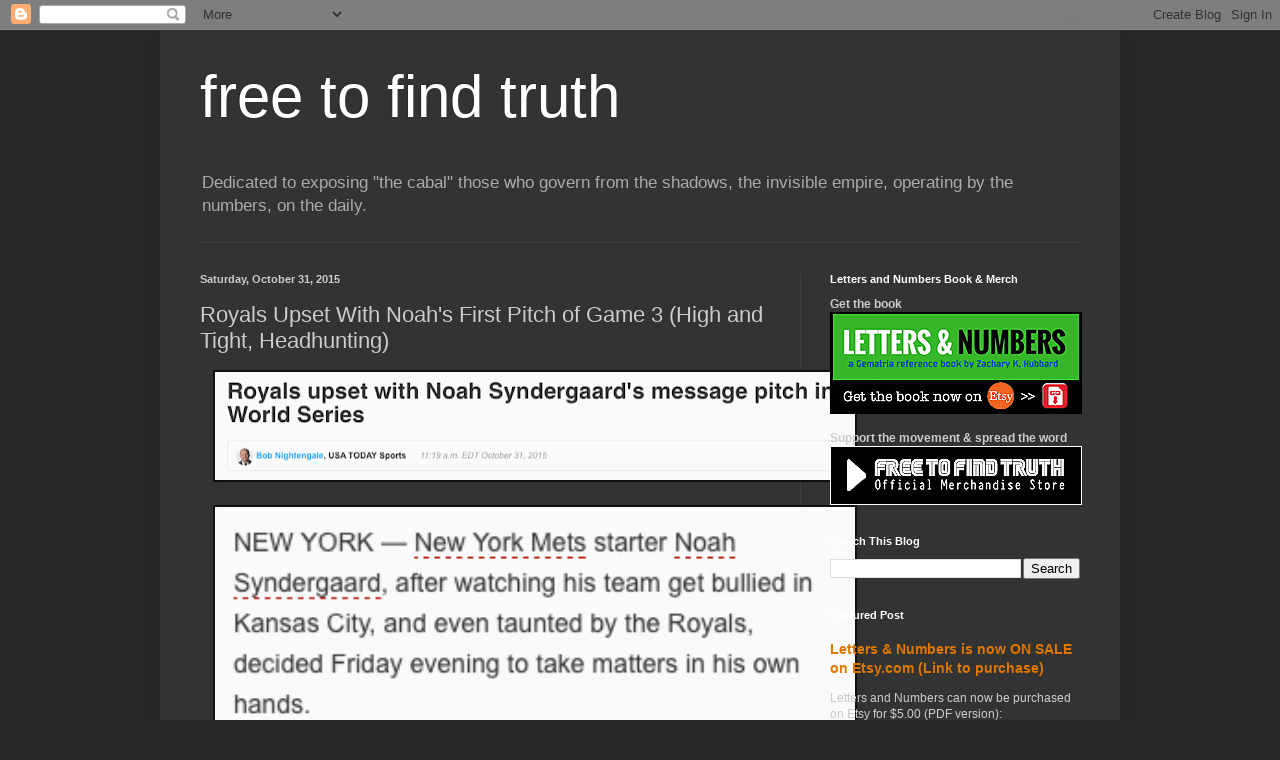

--- FILE ---
content_type: text/html; charset=UTF-8
request_url: https://freetofindtruth.blogspot.com/b/stats?style=BLACK_TRANSPARENT&timeRange=ALL_TIME&token=APq4FmD51djZgW7LkM7pyVaKCcrVgb_s1iCr36JToioZ7jySvp2u-F0l7mvWrXIWTolcoJkRNI-ODI38ccT5NZTcmWQW8GRakQ
body_size: -10
content:
{"total":29128359,"sparklineOptions":{"backgroundColor":{"fillOpacity":0.1,"fill":"#000000"},"series":[{"areaOpacity":0.3,"color":"#202020"}]},"sparklineData":[[0,42],[1,34],[2,23],[3,26],[4,23],[5,26],[6,25],[7,26],[8,24],[9,62],[10,100],[11,90],[12,80],[13,48],[14,52],[15,47],[16,49],[17,54],[18,55],[19,46],[20,56],[21,54],[22,53],[23,60],[24,53],[25,49],[26,34],[27,29],[28,43],[29,31]],"nextTickMs":38709}